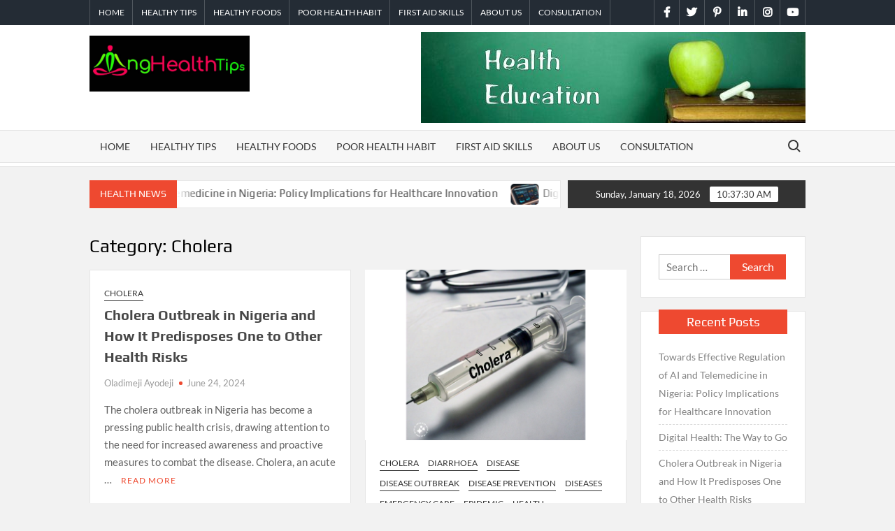

--- FILE ---
content_type: text/html; charset=UTF-8
request_url: https://nghealthtips.com/category/cholera/
body_size: 12643
content:
<!doctype html>
<html lang="en-US">
<head>
	<meta charset="UTF-8">
	<meta name="viewport" content="width=device-width">
	<link rel="profile" href="https://gmpg.org/xfn/11">

				 			 			 			 			 			 			 			 			 			 			 			 			 			 			 			 			 			 			 			 			 			 			 			 			 			 			 			 			 			 			 			 			 			 			 			 			 			 			 			 			 			 			 			 			 			 			 			 			 			 			 			 			 			 			 			 			 			 			 			 			 			 			 			 			 			 			 			 			 			 			 			 			 			 			 			 			 			 			 			 			 			 			 			 			 			 			 			 			 <meta name='robots' content='index, follow, max-image-preview:large, max-snippet:-1, max-video-preview:-1' />

	<!-- This site is optimized with the Yoast SEO plugin v19.3 - https://yoast.com/wordpress/plugins/seo/ -->
	<title>Cholera Archives - ngHealthTips</title>
	<link rel="canonical" href="https://nghealthtips.com/category/cholera/" />
	<meta property="og:locale" content="en_US" />
	<meta property="og:type" content="article" />
	<meta property="og:title" content="Cholera Archives - ngHealthTips" />
	<meta property="og:url" content="https://nghealthtips.com/category/cholera/" />
	<meta property="og:site_name" content="ngHealthTips" />
	<meta name="twitter:card" content="summary_large_image" />
	<script type="application/ld+json" class="yoast-schema-graph">{"@context":"https://schema.org","@graph":[{"@type":"Organization","@id":"https://nghealthtips.com/#organization","name":"ngHealth Tips","url":"https://nghealthtips.com/","sameAs":[],"logo":{"@type":"ImageObject","inLanguage":"en-US","@id":"https://nghealthtips.com/#/schema/logo/image/","url":"https://nghealthtips.com/wp-content/uploads/2021/05/nghealthtips-1.jpeg","contentUrl":"https://nghealthtips.com/wp-content/uploads/2021/05/nghealthtips-1.jpeg","width":1080,"height":377,"caption":"ngHealth Tips"},"image":{"@id":"https://nghealthtips.com/#/schema/logo/image/"}},{"@type":"WebSite","@id":"https://nghealthtips.com/#website","url":"https://nghealthtips.com/","name":"ngHealthTips","description":"enriching your life through health education.","publisher":{"@id":"https://nghealthtips.com/#organization"},"potentialAction":[{"@type":"SearchAction","target":{"@type":"EntryPoint","urlTemplate":"https://nghealthtips.com/?s={search_term_string}"},"query-input":"required name=search_term_string"}],"inLanguage":"en-US"},{"@type":"CollectionPage","@id":"https://nghealthtips.com/category/cholera/","url":"https://nghealthtips.com/category/cholera/","name":"Cholera Archives - ngHealthTips","isPartOf":{"@id":"https://nghealthtips.com/#website"},"breadcrumb":{"@id":"https://nghealthtips.com/category/cholera/#breadcrumb"},"inLanguage":"en-US","potentialAction":[{"@type":"ReadAction","target":["https://nghealthtips.com/category/cholera/"]}]},{"@type":"BreadcrumbList","@id":"https://nghealthtips.com/category/cholera/#breadcrumb","itemListElement":[{"@type":"ListItem","position":1,"name":"Home","item":"https://nghealthtips.com/"},{"@type":"ListItem","position":2,"name":"Cholera"}]}]}</script>
	<!-- / Yoast SEO plugin. -->


<link rel="alternate" type="application/rss+xml" title="ngHealthTips &raquo; Feed" href="https://nghealthtips.com/feed/" />
<link rel="alternate" type="application/rss+xml" title="ngHealthTips &raquo; Comments Feed" href="https://nghealthtips.com/comments/feed/" />
<link rel="alternate" type="application/rss+xml" title="ngHealthTips &raquo; Cholera Category Feed" href="https://nghealthtips.com/category/cholera/feed/" />
<style id='wp-img-auto-sizes-contain-inline-css' type='text/css'>
img:is([sizes=auto i],[sizes^="auto," i]){contain-intrinsic-size:3000px 1500px}
/*# sourceURL=wp-img-auto-sizes-contain-inline-css */
</style>
<style id='wp-emoji-styles-inline-css' type='text/css'>

	img.wp-smiley, img.emoji {
		display: inline !important;
		border: none !important;
		box-shadow: none !important;
		height: 1em !important;
		width: 1em !important;
		margin: 0 0.07em !important;
		vertical-align: -0.1em !important;
		background: none !important;
		padding: 0 !important;
	}
/*# sourceURL=wp-emoji-styles-inline-css */
</style>
<style id='wp-block-library-inline-css' type='text/css'>
:root{--wp-block-synced-color:#7a00df;--wp-block-synced-color--rgb:122,0,223;--wp-bound-block-color:var(--wp-block-synced-color);--wp-editor-canvas-background:#ddd;--wp-admin-theme-color:#007cba;--wp-admin-theme-color--rgb:0,124,186;--wp-admin-theme-color-darker-10:#006ba1;--wp-admin-theme-color-darker-10--rgb:0,107,160.5;--wp-admin-theme-color-darker-20:#005a87;--wp-admin-theme-color-darker-20--rgb:0,90,135;--wp-admin-border-width-focus:2px}@media (min-resolution:192dpi){:root{--wp-admin-border-width-focus:1.5px}}.wp-element-button{cursor:pointer}:root .has-very-light-gray-background-color{background-color:#eee}:root .has-very-dark-gray-background-color{background-color:#313131}:root .has-very-light-gray-color{color:#eee}:root .has-very-dark-gray-color{color:#313131}:root .has-vivid-green-cyan-to-vivid-cyan-blue-gradient-background{background:linear-gradient(135deg,#00d084,#0693e3)}:root .has-purple-crush-gradient-background{background:linear-gradient(135deg,#34e2e4,#4721fb 50%,#ab1dfe)}:root .has-hazy-dawn-gradient-background{background:linear-gradient(135deg,#faaca8,#dad0ec)}:root .has-subdued-olive-gradient-background{background:linear-gradient(135deg,#fafae1,#67a671)}:root .has-atomic-cream-gradient-background{background:linear-gradient(135deg,#fdd79a,#004a59)}:root .has-nightshade-gradient-background{background:linear-gradient(135deg,#330968,#31cdcf)}:root .has-midnight-gradient-background{background:linear-gradient(135deg,#020381,#2874fc)}:root{--wp--preset--font-size--normal:16px;--wp--preset--font-size--huge:42px}.has-regular-font-size{font-size:1em}.has-larger-font-size{font-size:2.625em}.has-normal-font-size{font-size:var(--wp--preset--font-size--normal)}.has-huge-font-size{font-size:var(--wp--preset--font-size--huge)}.has-text-align-center{text-align:center}.has-text-align-left{text-align:left}.has-text-align-right{text-align:right}.has-fit-text{white-space:nowrap!important}#end-resizable-editor-section{display:none}.aligncenter{clear:both}.items-justified-left{justify-content:flex-start}.items-justified-center{justify-content:center}.items-justified-right{justify-content:flex-end}.items-justified-space-between{justify-content:space-between}.screen-reader-text{border:0;clip-path:inset(50%);height:1px;margin:-1px;overflow:hidden;padding:0;position:absolute;width:1px;word-wrap:normal!important}.screen-reader-text:focus{background-color:#ddd;clip-path:none;color:#444;display:block;font-size:1em;height:auto;left:5px;line-height:normal;padding:15px 23px 14px;text-decoration:none;top:5px;width:auto;z-index:100000}html :where(.has-border-color){border-style:solid}html :where([style*=border-top-color]){border-top-style:solid}html :where([style*=border-right-color]){border-right-style:solid}html :where([style*=border-bottom-color]){border-bottom-style:solid}html :where([style*=border-left-color]){border-left-style:solid}html :where([style*=border-width]){border-style:solid}html :where([style*=border-top-width]){border-top-style:solid}html :where([style*=border-right-width]){border-right-style:solid}html :where([style*=border-bottom-width]){border-bottom-style:solid}html :where([style*=border-left-width]){border-left-style:solid}html :where(img[class*=wp-image-]){height:auto;max-width:100%}:where(figure){margin:0 0 1em}html :where(.is-position-sticky){--wp-admin--admin-bar--position-offset:var(--wp-admin--admin-bar--height,0px)}@media screen and (max-width:600px){html :where(.is-position-sticky){--wp-admin--admin-bar--position-offset:0px}}

/*# sourceURL=wp-block-library-inline-css */
</style><style id='wp-block-paragraph-inline-css' type='text/css'>
.is-small-text{font-size:.875em}.is-regular-text{font-size:1em}.is-large-text{font-size:2.25em}.is-larger-text{font-size:3em}.has-drop-cap:not(:focus):first-letter{float:left;font-size:8.4em;font-style:normal;font-weight:100;line-height:.68;margin:.05em .1em 0 0;text-transform:uppercase}body.rtl .has-drop-cap:not(:focus):first-letter{float:none;margin-left:.1em}p.has-drop-cap.has-background{overflow:hidden}:root :where(p.has-background){padding:1.25em 2.375em}:where(p.has-text-color:not(.has-link-color)) a{color:inherit}p.has-text-align-left[style*="writing-mode:vertical-lr"],p.has-text-align-right[style*="writing-mode:vertical-rl"]{rotate:180deg}
/*# sourceURL=https://nghealthtips.com/wp-includes/blocks/paragraph/style.min.css */
</style>
<style id='global-styles-inline-css' type='text/css'>
:root{--wp--preset--aspect-ratio--square: 1;--wp--preset--aspect-ratio--4-3: 4/3;--wp--preset--aspect-ratio--3-4: 3/4;--wp--preset--aspect-ratio--3-2: 3/2;--wp--preset--aspect-ratio--2-3: 2/3;--wp--preset--aspect-ratio--16-9: 16/9;--wp--preset--aspect-ratio--9-16: 9/16;--wp--preset--color--black: #000000;--wp--preset--color--cyan-bluish-gray: #abb8c3;--wp--preset--color--white: #ffffff;--wp--preset--color--pale-pink: #f78da7;--wp--preset--color--vivid-red: #cf2e2e;--wp--preset--color--luminous-vivid-orange: #ff6900;--wp--preset--color--luminous-vivid-amber: #fcb900;--wp--preset--color--light-green-cyan: #7bdcb5;--wp--preset--color--vivid-green-cyan: #00d084;--wp--preset--color--pale-cyan-blue: #8ed1fc;--wp--preset--color--vivid-cyan-blue: #0693e3;--wp--preset--color--vivid-purple: #9b51e0;--wp--preset--gradient--vivid-cyan-blue-to-vivid-purple: linear-gradient(135deg,rgb(6,147,227) 0%,rgb(155,81,224) 100%);--wp--preset--gradient--light-green-cyan-to-vivid-green-cyan: linear-gradient(135deg,rgb(122,220,180) 0%,rgb(0,208,130) 100%);--wp--preset--gradient--luminous-vivid-amber-to-luminous-vivid-orange: linear-gradient(135deg,rgb(252,185,0) 0%,rgb(255,105,0) 100%);--wp--preset--gradient--luminous-vivid-orange-to-vivid-red: linear-gradient(135deg,rgb(255,105,0) 0%,rgb(207,46,46) 100%);--wp--preset--gradient--very-light-gray-to-cyan-bluish-gray: linear-gradient(135deg,rgb(238,238,238) 0%,rgb(169,184,195) 100%);--wp--preset--gradient--cool-to-warm-spectrum: linear-gradient(135deg,rgb(74,234,220) 0%,rgb(151,120,209) 20%,rgb(207,42,186) 40%,rgb(238,44,130) 60%,rgb(251,105,98) 80%,rgb(254,248,76) 100%);--wp--preset--gradient--blush-light-purple: linear-gradient(135deg,rgb(255,206,236) 0%,rgb(152,150,240) 100%);--wp--preset--gradient--blush-bordeaux: linear-gradient(135deg,rgb(254,205,165) 0%,rgb(254,45,45) 50%,rgb(107,0,62) 100%);--wp--preset--gradient--luminous-dusk: linear-gradient(135deg,rgb(255,203,112) 0%,rgb(199,81,192) 50%,rgb(65,88,208) 100%);--wp--preset--gradient--pale-ocean: linear-gradient(135deg,rgb(255,245,203) 0%,rgb(182,227,212) 50%,rgb(51,167,181) 100%);--wp--preset--gradient--electric-grass: linear-gradient(135deg,rgb(202,248,128) 0%,rgb(113,206,126) 100%);--wp--preset--gradient--midnight: linear-gradient(135deg,rgb(2,3,129) 0%,rgb(40,116,252) 100%);--wp--preset--font-size--small: 13px;--wp--preset--font-size--medium: 20px;--wp--preset--font-size--large: 36px;--wp--preset--font-size--x-large: 42px;--wp--preset--spacing--20: 0.44rem;--wp--preset--spacing--30: 0.67rem;--wp--preset--spacing--40: 1rem;--wp--preset--spacing--50: 1.5rem;--wp--preset--spacing--60: 2.25rem;--wp--preset--spacing--70: 3.38rem;--wp--preset--spacing--80: 5.06rem;--wp--preset--shadow--natural: 6px 6px 9px rgba(0, 0, 0, 0.2);--wp--preset--shadow--deep: 12px 12px 50px rgba(0, 0, 0, 0.4);--wp--preset--shadow--sharp: 6px 6px 0px rgba(0, 0, 0, 0.2);--wp--preset--shadow--outlined: 6px 6px 0px -3px rgb(255, 255, 255), 6px 6px rgb(0, 0, 0);--wp--preset--shadow--crisp: 6px 6px 0px rgb(0, 0, 0);}:where(.is-layout-flex){gap: 0.5em;}:where(.is-layout-grid){gap: 0.5em;}body .is-layout-flex{display: flex;}.is-layout-flex{flex-wrap: wrap;align-items: center;}.is-layout-flex > :is(*, div){margin: 0;}body .is-layout-grid{display: grid;}.is-layout-grid > :is(*, div){margin: 0;}:where(.wp-block-columns.is-layout-flex){gap: 2em;}:where(.wp-block-columns.is-layout-grid){gap: 2em;}:where(.wp-block-post-template.is-layout-flex){gap: 1.25em;}:where(.wp-block-post-template.is-layout-grid){gap: 1.25em;}.has-black-color{color: var(--wp--preset--color--black) !important;}.has-cyan-bluish-gray-color{color: var(--wp--preset--color--cyan-bluish-gray) !important;}.has-white-color{color: var(--wp--preset--color--white) !important;}.has-pale-pink-color{color: var(--wp--preset--color--pale-pink) !important;}.has-vivid-red-color{color: var(--wp--preset--color--vivid-red) !important;}.has-luminous-vivid-orange-color{color: var(--wp--preset--color--luminous-vivid-orange) !important;}.has-luminous-vivid-amber-color{color: var(--wp--preset--color--luminous-vivid-amber) !important;}.has-light-green-cyan-color{color: var(--wp--preset--color--light-green-cyan) !important;}.has-vivid-green-cyan-color{color: var(--wp--preset--color--vivid-green-cyan) !important;}.has-pale-cyan-blue-color{color: var(--wp--preset--color--pale-cyan-blue) !important;}.has-vivid-cyan-blue-color{color: var(--wp--preset--color--vivid-cyan-blue) !important;}.has-vivid-purple-color{color: var(--wp--preset--color--vivid-purple) !important;}.has-black-background-color{background-color: var(--wp--preset--color--black) !important;}.has-cyan-bluish-gray-background-color{background-color: var(--wp--preset--color--cyan-bluish-gray) !important;}.has-white-background-color{background-color: var(--wp--preset--color--white) !important;}.has-pale-pink-background-color{background-color: var(--wp--preset--color--pale-pink) !important;}.has-vivid-red-background-color{background-color: var(--wp--preset--color--vivid-red) !important;}.has-luminous-vivid-orange-background-color{background-color: var(--wp--preset--color--luminous-vivid-orange) !important;}.has-luminous-vivid-amber-background-color{background-color: var(--wp--preset--color--luminous-vivid-amber) !important;}.has-light-green-cyan-background-color{background-color: var(--wp--preset--color--light-green-cyan) !important;}.has-vivid-green-cyan-background-color{background-color: var(--wp--preset--color--vivid-green-cyan) !important;}.has-pale-cyan-blue-background-color{background-color: var(--wp--preset--color--pale-cyan-blue) !important;}.has-vivid-cyan-blue-background-color{background-color: var(--wp--preset--color--vivid-cyan-blue) !important;}.has-vivid-purple-background-color{background-color: var(--wp--preset--color--vivid-purple) !important;}.has-black-border-color{border-color: var(--wp--preset--color--black) !important;}.has-cyan-bluish-gray-border-color{border-color: var(--wp--preset--color--cyan-bluish-gray) !important;}.has-white-border-color{border-color: var(--wp--preset--color--white) !important;}.has-pale-pink-border-color{border-color: var(--wp--preset--color--pale-pink) !important;}.has-vivid-red-border-color{border-color: var(--wp--preset--color--vivid-red) !important;}.has-luminous-vivid-orange-border-color{border-color: var(--wp--preset--color--luminous-vivid-orange) !important;}.has-luminous-vivid-amber-border-color{border-color: var(--wp--preset--color--luminous-vivid-amber) !important;}.has-light-green-cyan-border-color{border-color: var(--wp--preset--color--light-green-cyan) !important;}.has-vivid-green-cyan-border-color{border-color: var(--wp--preset--color--vivid-green-cyan) !important;}.has-pale-cyan-blue-border-color{border-color: var(--wp--preset--color--pale-cyan-blue) !important;}.has-vivid-cyan-blue-border-color{border-color: var(--wp--preset--color--vivid-cyan-blue) !important;}.has-vivid-purple-border-color{border-color: var(--wp--preset--color--vivid-purple) !important;}.has-vivid-cyan-blue-to-vivid-purple-gradient-background{background: var(--wp--preset--gradient--vivid-cyan-blue-to-vivid-purple) !important;}.has-light-green-cyan-to-vivid-green-cyan-gradient-background{background: var(--wp--preset--gradient--light-green-cyan-to-vivid-green-cyan) !important;}.has-luminous-vivid-amber-to-luminous-vivid-orange-gradient-background{background: var(--wp--preset--gradient--luminous-vivid-amber-to-luminous-vivid-orange) !important;}.has-luminous-vivid-orange-to-vivid-red-gradient-background{background: var(--wp--preset--gradient--luminous-vivid-orange-to-vivid-red) !important;}.has-very-light-gray-to-cyan-bluish-gray-gradient-background{background: var(--wp--preset--gradient--very-light-gray-to-cyan-bluish-gray) !important;}.has-cool-to-warm-spectrum-gradient-background{background: var(--wp--preset--gradient--cool-to-warm-spectrum) !important;}.has-blush-light-purple-gradient-background{background: var(--wp--preset--gradient--blush-light-purple) !important;}.has-blush-bordeaux-gradient-background{background: var(--wp--preset--gradient--blush-bordeaux) !important;}.has-luminous-dusk-gradient-background{background: var(--wp--preset--gradient--luminous-dusk) !important;}.has-pale-ocean-gradient-background{background: var(--wp--preset--gradient--pale-ocean) !important;}.has-electric-grass-gradient-background{background: var(--wp--preset--gradient--electric-grass) !important;}.has-midnight-gradient-background{background: var(--wp--preset--gradient--midnight) !important;}.has-small-font-size{font-size: var(--wp--preset--font-size--small) !important;}.has-medium-font-size{font-size: var(--wp--preset--font-size--medium) !important;}.has-large-font-size{font-size: var(--wp--preset--font-size--large) !important;}.has-x-large-font-size{font-size: var(--wp--preset--font-size--x-large) !important;}
/*# sourceURL=global-styles-inline-css */
</style>

<style id='classic-theme-styles-inline-css' type='text/css'>
/*! This file is auto-generated */
.wp-block-button__link{color:#fff;background-color:#32373c;border-radius:9999px;box-shadow:none;text-decoration:none;padding:calc(.667em + 2px) calc(1.333em + 2px);font-size:1.125em}.wp-block-file__button{background:#32373c;color:#fff;text-decoration:none}
/*# sourceURL=/wp-includes/css/classic-themes.min.css */
</style>
<link rel='stylesheet' id='timesnews-style-css' href='https://nghealthtips.com/wp-content/themes/timesnews/style.css?ver=6.9' type='text/css' media='all' />
<style id='timesnews-style-inline-css' type='text/css'>
.cat-links .category-color-3{

						border-color:#7100e2;

					}
					.secondary-menu .category-color-3 > a:hover:after,
					.secondary-menu .category-color-3 > a:focus:after,
					.secondary-menu > li.current-menu-item.category-color-3 > a:after, 
					.secondary-menu > li.current_page_item.category-color-3 > a:after, 
					.secondary-menu > li.current-menu-ancestor.category-color-1 > a:after {
						border-bottom-color:#7100e2;

					}.cat-links .category-color-16{

						border-color:#045e00;

					}
					.secondary-menu .category-color-16 > a:hover:after,
					.secondary-menu .category-color-16 > a:focus:after,
					.secondary-menu > li.current-menu-item.category-color-16 > a:after, 
					.secondary-menu > li.current_page_item.category-color-16 > a:after, 
					.secondary-menu > li.current-menu-ancestor.category-color-1 > a:after {
						border-bottom-color:#045e00;

					}.cat-links .category-color-30{

						border-color:#00fc36;

					}
					.secondary-menu .category-color-30 > a:hover:after,
					.secondary-menu .category-color-30 > a:focus:after,
					.secondary-menu > li.current-menu-item.category-color-30 > a:after, 
					.secondary-menu > li.current_page_item.category-color-30 > a:after, 
					.secondary-menu > li.current-menu-ancestor.category-color-1 > a:after {
						border-bottom-color:#00fc36;

					}.cat-links .category-color-1{

						border-color:#7805ad;

					}
					.secondary-menu .category-color-1 > a:hover:after,
					.secondary-menu .category-color-1 > a:focus:after,
					.secondary-menu > li.current-menu-item.category-color-1 > a:after, 
					.secondary-menu > li.current_page_item.category-color-1 > a:after, 
					.secondary-menu > li.current-menu-ancestor.category-color-1 > a:after {
						border-bottom-color:#7805ad;

					}.cat-links .category-color-35{

						border-color:#d68137;

					}
					.secondary-menu .category-color-35 > a:hover:after,
					.secondary-menu .category-color-35 > a:focus:after,
					.secondary-menu > li.current-menu-item.category-color-35 > a:after, 
					.secondary-menu > li.current_page_item.category-color-35 > a:after, 
					.secondary-menu > li.current-menu-ancestor.category-color-1 > a:after {
						border-bottom-color:#d68137;

					}
/*# sourceURL=timesnews-style-inline-css */
</style>
<link rel='stylesheet' id='fontawesome-css' href='https://nghealthtips.com/wp-content/themes/timesnews/assets/library/fontawesome/css/all.min.css?ver=6.9' type='text/css' media='all' />
<link rel='stylesheet' id='timesnews-google-fonts-css' href='https://nghealthtips.com/wp-content/fonts/ef058005b69e6be79fb48cbb23b891a3.css' type='text/css' media='all' />
<link rel='stylesheet' id='igniteup-front-compulsory-css' href='https://nghealthtips.com/wp-content/plugins/igniteup/includes/css/front-compulsory.css?ver=3.4.1' type='text/css' media='all' />
<script type="text/javascript" src="https://nghealthtips.com/wp-includes/js/jquery/jquery.min.js?ver=3.7.1" id="jquery-core-js"></script>
<script type="text/javascript" src="https://nghealthtips.com/wp-includes/js/jquery/jquery-migrate.min.js?ver=3.4.1" id="jquery-migrate-js"></script>
<script type="text/javascript" src="https://nghealthtips.com/wp-content/themes/timesnews/assets/js/global.js?ver=1" id="timesnews-global-js"></script>
<link rel="https://api.w.org/" href="https://nghealthtips.com/wp-json/" /><link rel="alternate" title="JSON" type="application/json" href="https://nghealthtips.com/wp-json/wp/v2/categories/135" /><link rel="EditURI" type="application/rsd+xml" title="RSD" href="https://nghealthtips.com/xmlrpc.php?rsd" />
<meta name="generator" content="WordPress 6.9" />
<script type="text/javascript">igniteup_ajaxurl = "https://nghealthtips.com/wp-admin/admin-ajax.php";</script>		<style type="text/css">
					.site-title a,
			.site-description,
			.has-header-image .site-title a,
			.has-header-image .site-description,
			.has-top-bg-image .site-title a,
			.has-top-bg-image .site-description {
				position: absolute;
				clip: rect(1px, 1px, 1px, 1px);
			}
				</style>
		<link rel="icon" href="https://nghealthtips.com/wp-content/uploads/2021/05/cropped-nghealthtips-1-32x32.jpeg" sizes="32x32" />
<link rel="icon" href="https://nghealthtips.com/wp-content/uploads/2021/05/cropped-nghealthtips-1-192x192.jpeg" sizes="192x192" />
<link rel="apple-touch-icon" href="https://nghealthtips.com/wp-content/uploads/2021/05/cropped-nghealthtips-1-180x180.jpeg" />
<meta name="msapplication-TileImage" content="https://nghealthtips.com/wp-content/uploads/2021/05/cropped-nghealthtips-1-270x270.jpeg" />
</head>

<body class="archive category category-cholera category-135 wp-custom-logo wp-theme-timesnews hfeed lw-area rw-area has-sidebar">
	<div id="page" class="site">
	<a class="skip-link screen-reader-text" href="#content">Skip to content</a>
	
	<header id="masthead" class="site-header">
		<div id="main-header" class="main-header">
			<div class="navigation-top">
        		<div class="wrap">
            	<div id="site-header-menu" class="site-header-menu">
               	<nav class="main-navigation" aria-label="Primary Menu" role="navigation">
							    <button class="menu-toggle" aria-controls="primary-menu" aria-expanded="false">
        <span class="toggle-text">Menu</span>
        <span class="toggle-bar"></span>
    </button>

    <ul id="primary-menu" class="menu nav-menu"><li id="menu-item-189" class="menu-item menu-item-type-post_type menu-item-object-page menu-item-189"><a href="https://nghealthtips.com/home/">Home</a></li>
<li id="menu-item-645" class="menu-item menu-item-type-taxonomy menu-item-object-category menu-item-645 category-color-118"><a href="https://nghealthtips.com/category/healthy-tips/">Healthy Tips</a></li>
<li id="menu-item-646" class="menu-item menu-item-type-taxonomy menu-item-object-category menu-item-646 category-color-92"><a href="https://nghealthtips.com/category/healthy-foods/">Healthy foods</a></li>
<li id="menu-item-647" class="menu-item menu-item-type-taxonomy menu-item-object-category menu-item-647 category-color-182"><a href="https://nghealthtips.com/category/poor-health-habit/">Poor Health Habit</a></li>
<li id="menu-item-648" class="menu-item menu-item-type-taxonomy menu-item-object-category menu-item-648 category-color-111"><a href="https://nghealthtips.com/category/first-aid-skills/">First Aid Skills</a></li>
<li id="menu-item-656" class="menu-item menu-item-type-post_type menu-item-object-page menu-item-656"><a href="https://nghealthtips.com/about-us/">About Us</a></li>
<li id="menu-item-655" class="menu-item menu-item-type-post_type menu-item-object-page menu-item-655"><a href="https://nghealthtips.com/consultation/">Consultation</a></li>
</ul>						 </nav><!-- #site-navigation -->
						 									<button type="button" class="search-toggle"><span><span class="screen-reader-text">Search for:</span></span></button>
								           		</div>
        		</div><!-- .wrap -->
			</div><!-- .navigation-top -->
			<div class="search-container-wrap">
    <div class="search-container">
        <form role="search" method="get" class="search" action="https://nghealthtips.com/"  role="search"> 
            <label for='s' class='screen-reader-text'>Search</label> 
                <input class="search-field" placeholder="Search&hellip;" name="s" type="search"> 
                <input class="search-submit" value="Search" type="submit">
        </form>
    </div><!-- .search-container -->
</div><!-- .search-container-wrap -->
    

			<div class="main-header-brand">
									<div class="secondary-nav-wrap">
						<div class="wrap">
							   <nav class="secondary-navigation" role="navigation" aria-label="Secondary Navigation">
        <button class="secondary-menu-toggle" aria-controls="primary-menu" aria-expanded="false">
            <span class="secondary-toggle-text">Menu</span>
            <span class="secondary-toggle-bar"></span>
        </button>
        <ul id="primary-menu" class="secondary-menu"><li class="menu-item menu-item-type-post_type menu-item-object-page menu-item-189"><a href="https://nghealthtips.com/home/">Home</a></li>
<li class="menu-item menu-item-type-taxonomy menu-item-object-category menu-item-645 category-color-118"><a href="https://nghealthtips.com/category/healthy-tips/">Healthy Tips</a></li>
<li class="menu-item menu-item-type-taxonomy menu-item-object-category menu-item-646 category-color-92"><a href="https://nghealthtips.com/category/healthy-foods/">Healthy foods</a></li>
<li class="menu-item menu-item-type-taxonomy menu-item-object-category menu-item-647 category-color-182"><a href="https://nghealthtips.com/category/poor-health-habit/">Poor Health Habit</a></li>
<li class="menu-item menu-item-type-taxonomy menu-item-object-category menu-item-648 category-color-111"><a href="https://nghealthtips.com/category/first-aid-skills/">First Aid Skills</a></li>
<li class="menu-item menu-item-type-post_type menu-item-object-page menu-item-656"><a href="https://nghealthtips.com/about-us/">About Us</a></li>
<li class="menu-item menu-item-type-post_type menu-item-object-page menu-item-655"><a href="https://nghealthtips.com/consultation/">Consultation</a></li>
</ul>    </nav><!-- .secondary-navigation -->       
								<div class="header-social-menu">

									    <nav class="social-navigation" role="navigation" aria-label="Social Navigation">
        <ul class="social-links-menu"><li id="menu-item-93" class="menu-item menu-item-type-custom menu-item-object-custom menu-item-93"><a href="https://facebook.com"><span class="screen-reader-text">facebook</span></a></li>
<li id="menu-item-94" class="menu-item menu-item-type-custom menu-item-object-custom menu-item-94"><a href="https://twitter.com"><span class="screen-reader-text">twitter</span></a></li>
<li id="menu-item-95" class="menu-item menu-item-type-custom menu-item-object-custom menu-item-95"><a href="https://www.pinterest.com"><span class="screen-reader-text">pinterest</span></a></li>
<li id="menu-item-96" class="menu-item menu-item-type-custom menu-item-object-custom menu-item-96"><a href="https://www.linkedin.com"><span class="screen-reader-text">linkedin</span></a></li>
<li id="menu-item-97" class="menu-item menu-item-type-custom menu-item-object-custom menu-item-97"><a href="https://www.instagram.com"><span class="screen-reader-text">instagram</span></a></li>
<li id="menu-item-168" class="menu-item menu-item-type-custom menu-item-object-custom menu-item-168"><a href="https://www.youtube.com"><span class="screen-reader-text">youtube</span></a></li>
</ul>    </nav><!-- .social-navigation -->


								</div><!-- .header-social-menu -->
													</div><!-- .wrap -->
					</div><!-- .secondary-nav-wrap -->
				
				<div class="header-brand" >
					<div class="wrap">
						<div class="header-brand-content">
							    <div class="site-branding">
        <a href="https://nghealthtips.com/" class="custom-logo-link" rel="home"><img width="1080" height="377" src="https://nghealthtips.com/wp-content/uploads/2021/05/cropped-nghealthtips.jpeg" class="custom-logo" alt="ngHealthTips" decoding="async" fetchpriority="high" srcset="https://nghealthtips.com/wp-content/uploads/2021/05/cropped-nghealthtips.jpeg 1080w, https://nghealthtips.com/wp-content/uploads/2021/05/cropped-nghealthtips-300x105.jpeg 300w, https://nghealthtips.com/wp-content/uploads/2021/05/cropped-nghealthtips-1024x357.jpeg 1024w, https://nghealthtips.com/wp-content/uploads/2021/05/cropped-nghealthtips-768x268.jpeg 768w" sizes="(max-width: 1080px) 100vw, 1080px" /></a>        <div class="site-branding-text">

                            <p class="site-title"><a href="https://nghealthtips.com/" rel="home">ngHealthTips</a></p>
                                <p class="site-description">enriching your life through health education.</p>
            
        </div><!-- .site-branding-text -->
    </div><!-- .site-branding -->


							<div class="header-right">
								<div class="header-banner">

									<section id="media_image-1" class="widget widget_media_image"><a href="https://nghealthtips.com"><img width="550" height="130" src="https://nghealthtips.com/wp-content/uploads/2021/05/Document.jpeg" class="image wp-image-631  attachment-full size-full" alt="" style="max-width: 100%; height: auto;" decoding="async" srcset="https://nghealthtips.com/wp-content/uploads/2021/05/Document.jpeg 550w, https://nghealthtips.com/wp-content/uploads/2021/05/Document-300x71.jpeg 300w" sizes="(max-width: 550px) 100vw, 550px" /></a></section>								</div><!-- .header-banner -->
							</div><!-- .header-right -->
						</div><!-- .header-brand-content -->
					</div><!-- .wrap -->
				</div><!-- .header-brand -->

				<div id="nav-sticker">
					<div class="navigation-top">
						<div class="wrap">
							<div id="site-header-menu" class="site-header-menu">
								<nav id="site-navigation" class="main-navigation" aria-label="Primary Menu">
								    <button class="menu-toggle" aria-controls="primary-menu" aria-expanded="false">
        <span class="toggle-text">Menu</span>
        <span class="toggle-bar"></span>
    </button>

    <ul id="primary-menu" class="menu nav-menu"><li class="menu-item menu-item-type-post_type menu-item-object-page menu-item-189"><a href="https://nghealthtips.com/home/">Home</a></li>
<li class="menu-item menu-item-type-taxonomy menu-item-object-category menu-item-645 category-color-118"><a href="https://nghealthtips.com/category/healthy-tips/">Healthy Tips</a></li>
<li class="menu-item menu-item-type-taxonomy menu-item-object-category menu-item-646 category-color-92"><a href="https://nghealthtips.com/category/healthy-foods/">Healthy foods</a></li>
<li class="menu-item menu-item-type-taxonomy menu-item-object-category menu-item-647 category-color-182"><a href="https://nghealthtips.com/category/poor-health-habit/">Poor Health Habit</a></li>
<li class="menu-item menu-item-type-taxonomy menu-item-object-category menu-item-648 category-color-111"><a href="https://nghealthtips.com/category/first-aid-skills/">First Aid Skills</a></li>
<li class="menu-item menu-item-type-post_type menu-item-object-page menu-item-656"><a href="https://nghealthtips.com/about-us/">About Us</a></li>
<li class="menu-item menu-item-type-post_type menu-item-object-page menu-item-655"><a href="https://nghealthtips.com/consultation/">Consultation</a></li>
</ul>								</nav><!-- #site-navigation -->
	            												<button type="button" class="search-toggle"><span><span class="screen-reader-text">Search for:</span></span></button>
															</div>
        				</div><!-- .wrap -->
     				</div><!-- .navigation-top -->
     			</div><!-- #nav-sticker -->
     			<div class="search-container-wrap">
    <div class="search-container">
        <form role="search" method="get" class="search" action="https://nghealthtips.com/"  role="search"> 
            <label for='s' class='screen-reader-text'>Search</label> 
                <input class="search-field" placeholder="Search&hellip;" name="s" type="search"> 
                <input class="search-submit" value="Search" type="submit">
        </form>
    </div><!-- .search-container -->
</div><!-- .search-container-wrap -->
    
					<div class="flash-news-holder">
						<div class="wrap">
							<div class="top-header">
								<div class="top-header-inner">
									    <div class="flash-news">
                <div class="flash-news-header">
            <h4 class="flash-news-title">Health News</h4>
        </div>
                <div class="marquee">
                            <artical class="news-post-title">
                                            <span class="news-post-img">
                            <a href="https://nghealthtips.com/towards-effective-regulation-of-ai-and-telemedicine-in-nigeria-policy-implications-for-healthcare-innovation/" title="Towards Effective Regulation of AI and Telemedicine in Nigeria: Policy Implications for Healthcare Innovation"><img width="1280" height="1280" src="https://nghealthtips.com/wp-content/uploads/2024/11/SAVE_20241129_055754.jpg" class="attachment-post-thumbnail size-post-thumbnail wp-post-image" alt="" decoding="async" srcset="https://nghealthtips.com/wp-content/uploads/2024/11/SAVE_20241129_055754.jpg 1280w, https://nghealthtips.com/wp-content/uploads/2024/11/SAVE_20241129_055754-300x300.jpg 300w, https://nghealthtips.com/wp-content/uploads/2024/11/SAVE_20241129_055754-1024x1024.jpg 1024w, https://nghealthtips.com/wp-content/uploads/2024/11/SAVE_20241129_055754-150x150.jpg 150w, https://nghealthtips.com/wp-content/uploads/2024/11/SAVE_20241129_055754-768x768.jpg 768w" sizes="(max-width: 1280px) 100vw, 1280px" /></a>
                         </span>
                     
                    <h3><a href="https://nghealthtips.com/towards-effective-regulation-of-ai-and-telemedicine-in-nigeria-policy-implications-for-healthcare-innovation/" title="Towards Effective Regulation of AI and Telemedicine in Nigeria: Policy Implications for Healthcare Innovation">Towards Effective Regulation of AI and Telemedicine in Nigeria: Policy Implications for Healthcare Innovation</a></h3>
                </artical>

                            <artical class="news-post-title">
                                            <span class="news-post-img">
                            <a href="https://nghealthtips.com/digital-health-the-way-to-go/" title="Digital Health: The Way to Go"><img width="1280" height="1084" src="https://nghealthtips.com/wp-content/uploads/2024/09/Digital-Health-Image-.jpg" class="attachment-post-thumbnail size-post-thumbnail wp-post-image" alt="" decoding="async" srcset="https://nghealthtips.com/wp-content/uploads/2024/09/Digital-Health-Image-.jpg 1280w, https://nghealthtips.com/wp-content/uploads/2024/09/Digital-Health-Image--300x254.jpg 300w, https://nghealthtips.com/wp-content/uploads/2024/09/Digital-Health-Image--1024x867.jpg 1024w, https://nghealthtips.com/wp-content/uploads/2024/09/Digital-Health-Image--768x650.jpg 768w" sizes="(max-width: 1280px) 100vw, 1280px" /></a>
                         </span>
                     
                    <h3><a href="https://nghealthtips.com/digital-health-the-way-to-go/" title="Digital Health: The Way to Go">Digital Health: The Way to Go</a></h3>
                </artical>

                            <artical class="news-post-title">
                    
                    <h3><a href="https://nghealthtips.com/cholera-outbreak-in-nigeria-and-how-it-predisposes-one-to-other-health-risks/" title="Cholera Outbreak in Nigeria and How It Predisposes One to Other Health Risks">Cholera Outbreak in Nigeria and How It Predisposes One to Other Health Risks</a></h3>
                </artical>

                            <artical class="news-post-title">
                                            <span class="news-post-img">
                            <a href="https://nghealthtips.com/cholera-outbreak-in-nigeria-causes-prevention-and-implications/" title="Cholera Outbreak in Nigeria: Causes, Prevention, and Implications"><img width="2500" height="2500" src="https://nghealthtips.com/wp-content/uploads/2024/06/www.nghealthtips.com-2-1.png" class="attachment-post-thumbnail size-post-thumbnail wp-post-image" alt="" decoding="async" srcset="https://nghealthtips.com/wp-content/uploads/2024/06/www.nghealthtips.com-2-1.png 2500w, https://nghealthtips.com/wp-content/uploads/2024/06/www.nghealthtips.com-2-1-300x300.png 300w, https://nghealthtips.com/wp-content/uploads/2024/06/www.nghealthtips.com-2-1-1024x1024.png 1024w, https://nghealthtips.com/wp-content/uploads/2024/06/www.nghealthtips.com-2-1-150x150.png 150w, https://nghealthtips.com/wp-content/uploads/2024/06/www.nghealthtips.com-2-1-768x768.png 768w, https://nghealthtips.com/wp-content/uploads/2024/06/www.nghealthtips.com-2-1-1536x1536.png 1536w, https://nghealthtips.com/wp-content/uploads/2024/06/www.nghealthtips.com-2-1-2048x2048.png 2048w" sizes="(max-width: 2500px) 100vw, 2500px" /></a>
                         </span>
                     
                    <h3><a href="https://nghealthtips.com/cholera-outbreak-in-nigeria-causes-prevention-and-implications/" title="Cholera Outbreak in Nigeria: Causes, Prevention, and Implications">Cholera Outbreak in Nigeria: Causes, Prevention, and Implications</a></h3>
                </artical>

                            <artical class="news-post-title">
                                            <span class="news-post-img">
                            <a href="https://nghealthtips.com/the-current-struggle-unraveling-the-effects-of-economic-hardship-on-mental-health/" title="The Current Struggle: Unraveling the Effects of Economic Hardship on Mental Health"><img width="720" height="404" src="https://nghealthtips.com/wp-content/uploads/2024/03/21stcenturychronicle.jpeg" class="attachment-post-thumbnail size-post-thumbnail wp-post-image" alt="" decoding="async" srcset="https://nghealthtips.com/wp-content/uploads/2024/03/21stcenturychronicle.jpeg 720w, https://nghealthtips.com/wp-content/uploads/2024/03/21stcenturychronicle-300x168.jpeg 300w" sizes="(max-width: 720px) 100vw, 720px" /></a>
                         </span>
                     
                    <h3><a href="https://nghealthtips.com/the-current-struggle-unraveling-the-effects-of-economic-hardship-on-mental-health/" title="The Current Struggle: Unraveling the Effects of Economic Hardship on Mental Health">The Current Struggle: Unraveling the Effects of Economic Hardship on Mental Health</a></h3>
                </artical>

                            <artical class="news-post-title">
                                            <span class="news-post-img">
                            <a href="https://nghealthtips.com/deadlier-than-we-think-hepatitis-getting-less-attention-than-required-in-nigeria/" title="Deadlier than We Think: Hepatitis Getting Less Attention than Required in Nigeria"><img width="500" height="500" src="https://nghealthtips.com/wp-content/uploads/2024/02/nghealthtips-Hepatitis-Image.png" class="attachment-post-thumbnail size-post-thumbnail wp-post-image" alt="Image of Hepatitis" decoding="async" srcset="https://nghealthtips.com/wp-content/uploads/2024/02/nghealthtips-Hepatitis-Image.png 500w, https://nghealthtips.com/wp-content/uploads/2024/02/nghealthtips-Hepatitis-Image-300x300.png 300w, https://nghealthtips.com/wp-content/uploads/2024/02/nghealthtips-Hepatitis-Image-150x150.png 150w" sizes="(max-width: 500px) 100vw, 500px" /></a>
                         </span>
                     
                    <h3><a href="https://nghealthtips.com/deadlier-than-we-think-hepatitis-getting-less-attention-than-required-in-nigeria/" title="Deadlier than We Think: Hepatitis Getting Less Attention than Required in Nigeria">Deadlier than We Think: Hepatitis Getting Less Attention than Required in Nigeria</a></h3>
                </artical>

                            <artical class="news-post-title">
                    
                    <h3><a href="https://nghealthtips.com/beyond-the-backroads-safe-abortion-and-the-symphony-of-rural-womens-health/" title="Beyond the Backroads: Safe Abortion and the Symphony of Rural Women&#8217;s Health">Beyond the Backroads: Safe Abortion and the Symphony of Rural Women&#8217;s Health</a></h3>
                </artical>

                            <artical class="news-post-title">
                                            <span class="news-post-img">
                            <a href="https://nghealthtips.com/3-healthy-habits-you-must-develop-and-imbibe-in-2023/" title="3 Healthy Habits You Must Develop and Imbibe in 2023"><img width="1920" height="1280" src="https://nghealthtips.com/wp-content/uploads/2023/01/www.nghealthtips.com_-1.png" class="attachment-post-thumbnail size-post-thumbnail wp-post-image" alt="" decoding="async" srcset="https://nghealthtips.com/wp-content/uploads/2023/01/www.nghealthtips.com_-1.png 1920w, https://nghealthtips.com/wp-content/uploads/2023/01/www.nghealthtips.com_-1-300x200.png 300w, https://nghealthtips.com/wp-content/uploads/2023/01/www.nghealthtips.com_-1-1024x683.png 1024w, https://nghealthtips.com/wp-content/uploads/2023/01/www.nghealthtips.com_-1-768x512.png 768w, https://nghealthtips.com/wp-content/uploads/2023/01/www.nghealthtips.com_-1-1536x1024.png 1536w" sizes="(max-width: 1920px) 100vw, 1920px" /></a>
                         </span>
                     
                    <h3><a href="https://nghealthtips.com/3-healthy-habits-you-must-develop-and-imbibe-in-2023/" title="3 Healthy Habits You Must Develop and Imbibe in 2023"><strong>3 Healthy Habits You Must Develop and Imbibe in 2023</strong></a></h3>
                </artical>

                            <artical class="news-post-title">
                    
                    <h3><a href="https://nghealthtips.com/simple-ways-to-lose-fat-for-women/" title="Proven Simple Ways to Lose Fat For Women">Proven Simple Ways to Lose Fat For Women</a></h3>
                </artical>

                            <artical class="news-post-title">
                                            <span class="news-post-img">
                            <a href="https://nghealthtips.com/first-aid-for-all-a-must-have-skill/" title="First Aid For All-A Must Have Skill"><img width="4500" height="3600" src="https://nghealthtips.com/wp-content/uploads/2021/06/Simon-Showing-First-Aid.png" class="attachment-post-thumbnail size-post-thumbnail wp-post-image" alt="" decoding="async" srcset="https://nghealthtips.com/wp-content/uploads/2021/06/Simon-Showing-First-Aid.png 4500w, https://nghealthtips.com/wp-content/uploads/2021/06/Simon-Showing-First-Aid-300x240.png 300w, https://nghealthtips.com/wp-content/uploads/2021/06/Simon-Showing-First-Aid-1024x819.png 1024w, https://nghealthtips.com/wp-content/uploads/2021/06/Simon-Showing-First-Aid-768x614.png 768w, https://nghealthtips.com/wp-content/uploads/2021/06/Simon-Showing-First-Aid-1536x1229.png 1536w, https://nghealthtips.com/wp-content/uploads/2021/06/Simon-Showing-First-Aid-2048x1638.png 2048w" sizes="(max-width: 4500px) 100vw, 4500px" /></a>
                         </span>
                     
                    <h3><a href="https://nghealthtips.com/first-aid-for-all-a-must-have-skill/" title="First Aid For All-A Must Have Skill">First Aid For All-A Must Have Skill</a></h3>
                </artical>

                    </div><!-- .marquee -->
    </div><!-- .flash-news -->
    								</div><!-- .top-header-inner -->
							</div><!-- .top-header -->

							<div class="clock">
								<div id="date">Sunday, January 18, 2026</div>
								<div id="time"></div>
							</div>
						</div><!-- .wrap -->
					</div><!-- .flash-news-holder -->
				
			</div><!-- .main-header-brand -->
		</div><!-- .main-header -->
	</header><!-- #masthead -->

	<div id="content" class="site-content">
		<div class="site-content-cell">
			<div class="wrap">
	<div id="primary" class="content-area">
		<main id="main" class="site-main">

		
			<header class="page-header">
				<h1 class="page-title">Category: <span>Cholera</span></h1>			</header><!-- .page-header -->

			<div class="posts-holder">

			
<article id="post-780" class="post-780 post type-post status-publish format-standard hentry category-cholera tag-cholera tag-hygiene tag-outbreak tag-wellbeing entry">
	
	<div class="entry-content-holder">
		<header class="entry-header">

		
				<div class="entry-meta">

					
		<span class="cat-links">
		
			<a class="category-color-135" href="https://nghealthtips.com/category/cholera/">Cholera</a>
				</span>
	
				</div><!-- .entry-meta -->
			<h2 class="entry-title"><a href="https://nghealthtips.com/cholera-outbreak-in-nigeria-and-how-it-predisposes-one-to-other-health-risks/" rel="bookmark">Cholera Outbreak in Nigeria and How It Predisposes One to Other Health Risks</a></h2>
		<div class="entry-meta">
			<span class="author vcard"> <a class="url fn n" href="https://nghealthtips.com/author/oladimeji/">Oladimeji Ayodeji</a> </span><span class="posted-on"><a href="https://nghealthtips.com/cholera-outbreak-in-nigeria-and-how-it-predisposes-one-to-other-health-risks/" rel="bookmark"><time class="entry-date published" datetime="2024-06-24T20:28:11+00:00">June 24, 2024</time></a></span>		</div><!-- .entry-meta -->

		
	</header><!-- .entry-header -->

	<div class="entry-content">
		<p>The cholera outbreak in Nigeria has become a pressing public health crisis, drawing attention to the need for increased awareness and proactive measures to combat the disease. Cholera, an acute &hellip; <a href="https://nghealthtips.com/cholera-outbreak-in-nigeria-and-how-it-predisposes-one-to-other-health-risks/" class="more-link">Read More</a></p>

	</div><!-- .entry-content -->

	
		<footer class="entry-footer">
			<div class="entry-meta">

				<span class="tag-links"><a href="https://nghealthtips.com/tag/cholera/" rel="tag">Cholera</a><a href="https://nghealthtips.com/tag/hygiene/" rel="tag">Hygiene</a><a href="https://nghealthtips.com/tag/outbreak/" rel="tag">Outbreak</a><a href="https://nghealthtips.com/tag/wellbeing/" rel="tag">Wellbeing</a></span> 			</div><!-- .entry-meta -->
		</footer><!-- .entry-footer -->
			
		</div><!-- .entry-content-holder -->
</article><!-- #post-780 -->

<article id="post-772" class="post-772 post type-post status-publish format-standard has-post-thumbnail hentry category-cholera category-diarrhoea category-disease category-disease-outbreak category-disease-prevention category-diseases category-emergency-care category-epidemic category-health category-health-education category-hygiene category-nigeria tag-contaminated-water tag-epidemic tag-healthcare tag-nigeria tag-outbreak tag-public-health-sanitation tag-transmission entry">
	
		<div class="post-thumbnail">
			<a href="https://nghealthtips.com/cholera-outbreak-in-nigeria-causes-prevention-and-implications/" aria-hidden="true" tabindex="-1">
				<img width="765" height="500" src="https://nghealthtips.com/wp-content/uploads/2024/06/www.nghealthtips.com-2-1-765x500.png" class="attachment-timesnews-blog size-timesnews-blog wp-post-image" alt="Cholera Outbreak in Nigeria: Causes, Prevention, and Implications" decoding="async" loading="lazy" />			</a>
		</div>

		
	<div class="entry-content-holder">
		<header class="entry-header">

		
				<div class="entry-meta">

					
		<span class="cat-links">
		
			<a class="category-color-135" href="https://nghealthtips.com/category/cholera/">Cholera</a>
		
			<a class="category-color-132" href="https://nghealthtips.com/category/diarrhoea/">Diarrhoea</a>
		
			<a class="category-color-59" href="https://nghealthtips.com/category/disease/">Disease</a>
		
			<a class="category-color-50" href="https://nghealthtips.com/category/disease-outbreak/">Disease Outbreak</a>
		
			<a class="category-color-53" href="https://nghealthtips.com/category/disease-prevention/">Disease Prevention</a>
		
			<a class="category-color-88" href="https://nghealthtips.com/category/diseases/">Diseases</a>
		
			<a class="category-color-121" href="https://nghealthtips.com/category/emergency-care/">Emergency Care</a>
		
			<a class="category-color-89" href="https://nghealthtips.com/category/epidemic/">Epidemic</a>
		
			<a class="category-color-19" href="https://nghealthtips.com/category/health/">Health</a>
		
			<a class="category-color-147" href="https://nghealthtips.com/category/health-education/">Health Education</a>
		
			<a class="category-color-55" href="https://nghealthtips.com/category/hygiene/">Hygiene</a>
		
			<a class="category-color-46" href="https://nghealthtips.com/category/nigeria/">Nigeria</a>
				</span>
	
				</div><!-- .entry-meta -->
			<h2 class="entry-title"><a href="https://nghealthtips.com/cholera-outbreak-in-nigeria-causes-prevention-and-implications/" rel="bookmark">Cholera Outbreak in Nigeria: Causes, Prevention, and Implications</a></h2>
		<div class="entry-meta">
			<span class="author vcard"> <a class="url fn n" href="https://nghealthtips.com/author/oladimeji/">Oladimeji Ayodeji</a> </span><span class="posted-on"><a href="https://nghealthtips.com/cholera-outbreak-in-nigeria-causes-prevention-and-implications/" rel="bookmark"><time class="entry-date published" datetime="2024-06-23T19:00:30+00:00">June 23, 2024</time></a></span>		</div><!-- .entry-meta -->

		
	</header><!-- .entry-header -->

	<div class="entry-content">
		<p>The recent outbreak of cholera in Nigeria has raised significant concerns, especially the amount of people who had lost their dear lives since the outbreak in 2024.</p>

	</div><!-- .entry-content -->

	
		<footer class="entry-footer">
			<div class="entry-meta">

				<span class="tag-links"><a href="https://nghealthtips.com/tag/contaminated-water/" rel="tag">Contaminated Water</a><a href="https://nghealthtips.com/tag/epidemic/" rel="tag">Epidemic</a><a href="https://nghealthtips.com/tag/healthcare/" rel="tag">Healthcare</a><a href="https://nghealthtips.com/tag/nigeria/" rel="tag">Nigeria</a><a href="https://nghealthtips.com/tag/outbreak/" rel="tag">Outbreak</a><a href="https://nghealthtips.com/tag/public-health-sanitation/" rel="tag">Public Health Sanitation</a><a href="https://nghealthtips.com/tag/transmission/" rel="tag">Transmission</a></span> 			</div><!-- .entry-meta -->
		</footer><!-- .entry-footer -->
			
		</div><!-- .entry-content-holder -->
</article><!-- #post-772 -->

<article id="post-514" class="post-514 post type-post status-publish format-standard hentry category-cholera category-death category-diseases category-hospital category-signs category-symptom entry">
	
	<div class="entry-content-holder">
		<header class="entry-header">

		
				<div class="entry-meta">

					
		<span class="cat-links">
		
			<a class="category-color-135" href="https://nghealthtips.com/category/cholera/">Cholera</a>
		
			<a class="category-color-136" href="https://nghealthtips.com/category/death/">Death</a>
		
			<a class="category-color-88" href="https://nghealthtips.com/category/diseases/">Diseases</a>
		
			<a class="category-color-137" href="https://nghealthtips.com/category/hospital/">Hospital</a>
		
			<a class="category-color-139" href="https://nghealthtips.com/category/signs/">Signs</a>
		
			<a class="category-color-138" href="https://nghealthtips.com/category/symptom/">Symptom</a>
				</span>
	
				</div><!-- .entry-meta -->
			<h2 class="entry-title"><a href="https://nghealthtips.com/outbreak-of-cholera-disease-killed-13-left-many-hospitalized-in-adamawa-state/" rel="bookmark">Outbreak of Cholera Disease Killed 13 left Many Hospitalized In Adamawa State.</a></h2>
		<div class="entry-meta">
			<span class="author vcard"> <a class="url fn n" href="https://nghealthtips.com/author/nghealthtips/">nghealthtips</a> </span><span class="posted-on"><a href="https://nghealthtips.com/outbreak-of-cholera-disease-killed-13-left-many-hospitalized-in-adamawa-state/" rel="bookmark"><time class="entry-date published updated" datetime="2018-05-27T19:59:00+00:00">May 27, 2018</time></a></span>		</div><!-- .entry-meta -->

		
	</header><!-- .entry-header -->

	<div class="entry-content">
		<p>According to a statement issued in Yola on Sunday by Mr Abubakar Muhammed, who is the Information officer of the ministry confirmed the incidence and gave the number of casualties &hellip; <a href="https://nghealthtips.com/outbreak-of-cholera-disease-killed-13-left-many-hospitalized-in-adamawa-state/" class="more-link">Read More</a></p>

	</div><!-- .entry-content -->

	
		<footer class="entry-footer">
			<div class="entry-meta">

				<span class="comments-link"><a href="https://nghealthtips.com/outbreak-of-cholera-disease-killed-13-left-many-hospitalized-in-adamawa-state/#respond">Comment<span class="screen-reader-text"> on Outbreak of Cholera Disease Killed 13 left Many Hospitalized In Adamawa State.</span></a></span>			</div><!-- .entry-meta -->
		</footer><!-- .entry-footer -->
			
		</div><!-- .entry-content-holder -->
</article><!-- #post-514 -->
		</div><!-- .posts-holder -->

		
		</main><!-- #main -->
	</div><!-- #primary -->


<aside id="secondary" class="widget-area">
	<section id="search-2" class="widget widget_search"><form role="search" method="get" class="search-form" action="https://nghealthtips.com/">
				<label>
					<span class="screen-reader-text">Search for:</span>
					<input type="search" class="search-field" placeholder="Search &hellip;" value="" name="s" />
				</label>
				<input type="submit" class="search-submit" value="Search" />
			</form></section>
		<section id="recent-posts-2" class="widget widget_recent_entries">
		<h2 class="widget-title">Recent Posts</h2>
		<ul>
											<li>
					<a href="https://nghealthtips.com/towards-effective-regulation-of-ai-and-telemedicine-in-nigeria-policy-implications-for-healthcare-innovation/">Towards Effective Regulation of AI and Telemedicine in Nigeria: Policy Implications for Healthcare Innovation</a>
									</li>
											<li>
					<a href="https://nghealthtips.com/digital-health-the-way-to-go/">Digital Health: The Way to Go</a>
									</li>
											<li>
					<a href="https://nghealthtips.com/cholera-outbreak-in-nigeria-and-how-it-predisposes-one-to-other-health-risks/">Cholera Outbreak in Nigeria and How It Predisposes One to Other Health Risks</a>
									</li>
											<li>
					<a href="https://nghealthtips.com/cholera-outbreak-in-nigeria-causes-prevention-and-implications/">Cholera Outbreak in Nigeria: Causes, Prevention, and Implications</a>
									</li>
											<li>
					<a href="https://nghealthtips.com/the-current-struggle-unraveling-the-effects-of-economic-hardship-on-mental-health/">The Current Struggle: Unraveling the Effects of Economic Hardship on Mental Health</a>
									</li>
					</ul>

		</section><section id="timesnews_blog_category_posts-3" class="widget widget_blog_category_posts">		<div class="blog-category-post-wrap">
		
						<div class="blog-category-post">
									<div class="blog-category-post-thumbnail">
						<a href="https://nghealthtips.com/towards-effective-regulation-of-ai-and-telemedicine-in-nigeria-policy-implications-for-healthcare-innovation/" title="Towards Effective Regulation of AI and Telemedicine in Nigeria: Policy Implications for Healthcare Innovation"><img width="765" height="500" src="https://nghealthtips.com/wp-content/uploads/2024/11/SAVE_20241129_055754-765x500.jpg" class="attachment-timesnews-blog size-timesnews-blog wp-post-image" alt="" decoding="async" loading="lazy" /></a>
					 </div><!-- .blog-category-post-thumbnail -->
								<div class="blog-category-post-content">
					<div class="blog-category-post-meta">
						
		<span class="cat-links">
		
			<a class="category-color-263" href="https://nghealthtips.com/category/ai/">AI</a>
		
			<a class="category-color-19" href="https://nghealthtips.com/category/health/">Health</a>
		
			<a class="category-color-147" href="https://nghealthtips.com/category/health-education/">Health Education</a>
		
			<a class="category-color-264" href="https://nghealthtips.com/category/policy/">Policy</a>
		
			<a class="category-color-262" href="https://nghealthtips.com/category/technology/">Technology</a>
		
			<a class="category-color-261" href="https://nghealthtips.com/category/telemedicine/">Telemedicine</a>
				</span>
						</div><!-- .blog-category-post-meta -->
					<h2 class="blog-category-post-title"><a href="https://nghealthtips.com/towards-effective-regulation-of-ai-and-telemedicine-in-nigeria-policy-implications-for-healthcare-innovation/" title="Towards Effective Regulation of AI and Telemedicine in Nigeria: Policy Implications for Healthcare Innovation">Towards Effective Regulation of AI and Telemedicine in Nigeria: Policy Implications for Healthcare Innovation</a></h2>
					<div class="blog-category-post-meta">
						<span class="author vcard"> <a class="url fn n" href="https://nghealthtips.com/author/oladimeji/">Oladimeji Ayodeji</a> </span><span class="posted-on"><a href="https://nghealthtips.com/towards-effective-regulation-of-ai-and-telemedicine-in-nigeria-policy-implications-for-healthcare-innovation/" rel="bookmark"><time class="entry-date published" datetime="2024-11-29T06:16:30+00:00">November 29, 2024</time></a></span>					</div><!-- .blog-category-post-meta -->
					<div class="blog-category-text-content">
						<p>With the emergence of artificial intelligence (AI) and telemedicine that are revolutionalising the global health space, the question of how these innovations are regulated translates into higher importance.</p>
						
					</div><!-- .blog-category-text-content -->
				</div><!-- .list-category-post-content -->
			</div><!-- .list-category-post -->
						<div class="blog-category-post">
									<div class="blog-category-post-thumbnail">
						<a href="https://nghealthtips.com/digital-health-the-way-to-go/" title="Digital Health: The Way to Go"><img width="765" height="500" src="https://nghealthtips.com/wp-content/uploads/2024/09/Digital-Health-Image--765x500.jpg" class="attachment-timesnews-blog size-timesnews-blog wp-post-image" alt="" decoding="async" loading="lazy" /></a>
					 </div><!-- .blog-category-post-thumbnail -->
								<div class="blog-category-post-content">
					<div class="blog-category-post-meta">
						
		<span class="cat-links">
		
			<a class="category-color-19" href="https://nghealthtips.com/category/health/">Health</a>
		
			<a class="category-color-147" href="https://nghealthtips.com/category/health-education/">Health Education</a>
		
			<a class="category-color-80" href="https://nghealthtips.com/category/health-tips/">Health Tips</a>
		
			<a class="category-color-46" href="https://nghealthtips.com/category/nigeria/">Nigeria</a>
				</span>
						</div><!-- .blog-category-post-meta -->
					<h2 class="blog-category-post-title"><a href="https://nghealthtips.com/digital-health-the-way-to-go/" title="Digital Health: The Way to Go">Digital Health: The Way to Go</a></h2>
					<div class="blog-category-post-meta">
						<span class="author vcard"> <a class="url fn n" href="https://nghealthtips.com/author/damilola/">Oluwadamilola Ogunkunle</a> </span><span class="posted-on"><a href="https://nghealthtips.com/digital-health-the-way-to-go/" rel="bookmark"><time class="entry-date published" datetime="2024-09-04T17:11:03+00:00">September 4, 2024</time></a></span>					</div><!-- .blog-category-post-meta -->
					<div class="blog-category-text-content">
						<p>In the current world that changes at the blink of an eye, the integration of information technology in health care known as Digital Health is changing how we look at &hellip; <a href="https://nghealthtips.com/digital-health-the-way-to-go/" class="more-link">Read More</a></p>
						
					</div><!-- .blog-category-text-content -->
				</div><!-- .list-category-post-content -->
			</div><!-- .list-category-post -->
						<div class="blog-category-post">
								<div class="blog-category-post-content">
					<div class="blog-category-post-meta">
						
		<span class="cat-links">
		
			<a class="category-color-135" href="https://nghealthtips.com/category/cholera/">Cholera</a>
				</span>
						</div><!-- .blog-category-post-meta -->
					<h2 class="blog-category-post-title"><a href="https://nghealthtips.com/cholera-outbreak-in-nigeria-and-how-it-predisposes-one-to-other-health-risks/" title="Cholera Outbreak in Nigeria and How It Predisposes One to Other Health Risks">Cholera Outbreak in Nigeria and How It Predisposes One to Other Health Risks</a></h2>
					<div class="blog-category-post-meta">
						<span class="author vcard"> <a class="url fn n" href="https://nghealthtips.com/author/oladimeji/">Oladimeji Ayodeji</a> </span><span class="posted-on"><a href="https://nghealthtips.com/cholera-outbreak-in-nigeria-and-how-it-predisposes-one-to-other-health-risks/" rel="bookmark"><time class="entry-date published" datetime="2024-06-24T20:28:11+00:00">June 24, 2024</time></a></span>					</div><!-- .blog-category-post-meta -->
					<div class="blog-category-text-content">
						<p>The cholera outbreak in Nigeria has become a pressing public health crisis, drawing attention to the need for increased awareness and proactive measures to combat the disease. Cholera, an acute &hellip; <a href="https://nghealthtips.com/cholera-outbreak-in-nigeria-and-how-it-predisposes-one-to-other-health-risks/" class="more-link">Read More</a></p>
						
					</div><!-- .blog-category-text-content -->
				</div><!-- .list-category-post-content -->
			</div><!-- .list-category-post -->
						<div class="blog-category-post">
									<div class="blog-category-post-thumbnail">
						<a href="https://nghealthtips.com/cholera-outbreak-in-nigeria-causes-prevention-and-implications/" title="Cholera Outbreak in Nigeria: Causes, Prevention, and Implications"><img width="765" height="500" src="https://nghealthtips.com/wp-content/uploads/2024/06/www.nghealthtips.com-2-1-765x500.png" class="attachment-timesnews-blog size-timesnews-blog wp-post-image" alt="" decoding="async" loading="lazy" /></a>
					 </div><!-- .blog-category-post-thumbnail -->
								<div class="blog-category-post-content">
					<div class="blog-category-post-meta">
						
		<span class="cat-links">
		
			<a class="category-color-135" href="https://nghealthtips.com/category/cholera/">Cholera</a>
		
			<a class="category-color-132" href="https://nghealthtips.com/category/diarrhoea/">Diarrhoea</a>
		
			<a class="category-color-59" href="https://nghealthtips.com/category/disease/">Disease</a>
		
			<a class="category-color-50" href="https://nghealthtips.com/category/disease-outbreak/">Disease Outbreak</a>
		
			<a class="category-color-53" href="https://nghealthtips.com/category/disease-prevention/">Disease Prevention</a>
		
			<a class="category-color-88" href="https://nghealthtips.com/category/diseases/">Diseases</a>
		
			<a class="category-color-121" href="https://nghealthtips.com/category/emergency-care/">Emergency Care</a>
		
			<a class="category-color-89" href="https://nghealthtips.com/category/epidemic/">Epidemic</a>
		
			<a class="category-color-19" href="https://nghealthtips.com/category/health/">Health</a>
		
			<a class="category-color-147" href="https://nghealthtips.com/category/health-education/">Health Education</a>
		
			<a class="category-color-55" href="https://nghealthtips.com/category/hygiene/">Hygiene</a>
		
			<a class="category-color-46" href="https://nghealthtips.com/category/nigeria/">Nigeria</a>
				</span>
						</div><!-- .blog-category-post-meta -->
					<h2 class="blog-category-post-title"><a href="https://nghealthtips.com/cholera-outbreak-in-nigeria-causes-prevention-and-implications/" title="Cholera Outbreak in Nigeria: Causes, Prevention, and Implications">Cholera Outbreak in Nigeria: Causes, Prevention, and Implications</a></h2>
					<div class="blog-category-post-meta">
						<span class="author vcard"> <a class="url fn n" href="https://nghealthtips.com/author/oladimeji/">Oladimeji Ayodeji</a> </span><span class="posted-on"><a href="https://nghealthtips.com/cholera-outbreak-in-nigeria-causes-prevention-and-implications/" rel="bookmark"><time class="entry-date published" datetime="2024-06-23T19:00:30+00:00">June 23, 2024</time></a></span>					</div><!-- .blog-category-post-meta -->
					<div class="blog-category-text-content">
						<p>The recent outbreak of cholera in Nigeria has raised significant concerns, especially the amount of people who had lost their dear lives since the outbreak in 2024.</p>
						
					</div><!-- .blog-category-text-content -->
				</div><!-- .list-category-post-content -->
			</div><!-- .list-category-post -->
					</div><!-- .list-category-posts-wrap -->
		</section><!-- .widget_blog_category_posts --></aside><!-- #secondary -->
</div><!-- .wrap -->
		</div><!-- .site-content-cell -->
	</div><!-- #content -->
	
	<footer id="colophon" class="site-footer" role="contentinfo">

			
		<div class="copyright-area">
			<div class="wrap">
										<nav class="footer-menu-container" role="navigation" aria-label="Footer Menu">

							<ul class="footer-menu"><li class="menu-item menu-item-type-post_type menu-item-object-page menu-item-189"><a href="https://nghealthtips.com/home/">Home</a></li>
<li class="menu-item menu-item-type-taxonomy menu-item-object-category menu-item-645 category-color-118"><a href="https://nghealthtips.com/category/healthy-tips/">Healthy Tips</a></li>
<li class="menu-item menu-item-type-taxonomy menu-item-object-category menu-item-646 category-color-92"><a href="https://nghealthtips.com/category/healthy-foods/">Healthy foods</a></li>
<li class="menu-item menu-item-type-taxonomy menu-item-object-category menu-item-647 category-color-182"><a href="https://nghealthtips.com/category/poor-health-habit/">Poor Health Habit</a></li>
<li class="menu-item menu-item-type-taxonomy menu-item-object-category menu-item-648 category-color-111"><a href="https://nghealthtips.com/category/first-aid-skills/">First Aid Skills</a></li>
<li class="menu-item menu-item-type-post_type menu-item-object-page menu-item-656"><a href="https://nghealthtips.com/about-us/">About Us</a></li>
<li class="menu-item menu-item-type-post_type menu-item-object-page menu-item-655"><a href="https://nghealthtips.com/consultation/">Consultation</a></li>
</ul>
						</nav>
										<div class="site-info">
					    <a href="https://wordpress.org/">
Proudly powered by WordPress</a>
<span class="sep"> | </span>
Theme: TimesNews <span class="sep"> | </span>  By <a href="https://themespiral.com/">ThemeSpiral.com</a>.				</div><!-- .site-info -->
												<div class="footer-right-info">
															</div>
									</div><!-- .wrap -->
		</div><!-- .copyright-area -->
	</footer><!-- #colophon -->
	</div><!-- #page -->

<script type="speculationrules">
{"prefetch":[{"source":"document","where":{"and":[{"href_matches":"/*"},{"not":{"href_matches":["/wp-*.php","/wp-admin/*","/wp-content/uploads/*","/wp-content/*","/wp-content/plugins/*","/wp-content/themes/timesnews/*","/*\\?(.+)"]}},{"not":{"selector_matches":"a[rel~=\"nofollow\"]"}},{"not":{"selector_matches":".no-prefetch, .no-prefetch a"}}]},"eagerness":"conservative"}]}
</script>
<script type="text/javascript" src="https://nghealthtips.com/wp-content/themes/timesnews/assets/js/navigation.min.js?ver=6.9" id="timesnews-navigation-js"></script>
<script type="text/javascript" src="https://nghealthtips.com/wp-content/themes/timesnews/assets/js/skip-link-focus-fix.js?ver=6.9" id="timesnews-skip-link-focus-fix-js"></script>
<script type="text/javascript" src="https://nghealthtips.com/wp-content/themes/timesnews/assets/library/sticky-sidebar/ResizeSensor.min.js?ver=6.9" id="ResizeSensor-js"></script>
<script type="text/javascript" src="https://nghealthtips.com/wp-content/themes/timesnews/assets/library/sticky-sidebar/theia-sticky-sidebar.min.js?ver=6.9" id="theia-sticky-sidebar-js"></script>
<script type="text/javascript" src="https://nghealthtips.com/wp-content/themes/timesnews/assets/library/slick/slick.min.js?ver=6.9" id="slick-js"></script>
<script type="text/javascript" src="https://nghealthtips.com/wp-content/themes/timesnews/assets/library/slick/slick-settings.js?ver=6.9" id="timesnews-slick-settings-js"></script>
<script type="text/javascript" src="https://nghealthtips.com/wp-content/themes/timesnews/assets/library/slick/slick-banner-settings.js?ver=6.9" id="timesnews-slick-banner-settings-js"></script>
<script type="text/javascript" src="https://nghealthtips.com/wp-content/themes/timesnews/assets/library/sticky/jquery.sticky.js?ver=6.9" id="jquery-sticky-js"></script>
<script type="text/javascript" src="https://nghealthtips.com/wp-content/themes/timesnews/assets/library/sticky/sticky-setting.js?ver=6.9" id="timesnews-sticky-settings-js"></script>
<script type="text/javascript" src="https://nghealthtips.com/wp-content/themes/timesnews/assets/library/marquee/jquery.marquee.min.js?ver=6.9" id="marquee-js"></script>
<script type="text/javascript" src="https://nghealthtips.com/wp-content/themes/timesnews/assets/library/marquee/marquee-settings.js?ver=6.9" id="timesnews-marquee-settings-js"></script>
<script id="wp-emoji-settings" type="application/json">
{"baseUrl":"https://s.w.org/images/core/emoji/17.0.2/72x72/","ext":".png","svgUrl":"https://s.w.org/images/core/emoji/17.0.2/svg/","svgExt":".svg","source":{"concatemoji":"https://nghealthtips.com/wp-includes/js/wp-emoji-release.min.js?ver=6.9"}}
</script>
<script type="module">
/* <![CDATA[ */
/*! This file is auto-generated */
const a=JSON.parse(document.getElementById("wp-emoji-settings").textContent),o=(window._wpemojiSettings=a,"wpEmojiSettingsSupports"),s=["flag","emoji"];function i(e){try{var t={supportTests:e,timestamp:(new Date).valueOf()};sessionStorage.setItem(o,JSON.stringify(t))}catch(e){}}function c(e,t,n){e.clearRect(0,0,e.canvas.width,e.canvas.height),e.fillText(t,0,0);t=new Uint32Array(e.getImageData(0,0,e.canvas.width,e.canvas.height).data);e.clearRect(0,0,e.canvas.width,e.canvas.height),e.fillText(n,0,0);const a=new Uint32Array(e.getImageData(0,0,e.canvas.width,e.canvas.height).data);return t.every((e,t)=>e===a[t])}function p(e,t){e.clearRect(0,0,e.canvas.width,e.canvas.height),e.fillText(t,0,0);var n=e.getImageData(16,16,1,1);for(let e=0;e<n.data.length;e++)if(0!==n.data[e])return!1;return!0}function u(e,t,n,a){switch(t){case"flag":return n(e,"\ud83c\udff3\ufe0f\u200d\u26a7\ufe0f","\ud83c\udff3\ufe0f\u200b\u26a7\ufe0f")?!1:!n(e,"\ud83c\udde8\ud83c\uddf6","\ud83c\udde8\u200b\ud83c\uddf6")&&!n(e,"\ud83c\udff4\udb40\udc67\udb40\udc62\udb40\udc65\udb40\udc6e\udb40\udc67\udb40\udc7f","\ud83c\udff4\u200b\udb40\udc67\u200b\udb40\udc62\u200b\udb40\udc65\u200b\udb40\udc6e\u200b\udb40\udc67\u200b\udb40\udc7f");case"emoji":return!a(e,"\ud83e\u1fac8")}return!1}function f(e,t,n,a){let r;const o=(r="undefined"!=typeof WorkerGlobalScope&&self instanceof WorkerGlobalScope?new OffscreenCanvas(300,150):document.createElement("canvas")).getContext("2d",{willReadFrequently:!0}),s=(o.textBaseline="top",o.font="600 32px Arial",{});return e.forEach(e=>{s[e]=t(o,e,n,a)}),s}function r(e){var t=document.createElement("script");t.src=e,t.defer=!0,document.head.appendChild(t)}a.supports={everything:!0,everythingExceptFlag:!0},new Promise(t=>{let n=function(){try{var e=JSON.parse(sessionStorage.getItem(o));if("object"==typeof e&&"number"==typeof e.timestamp&&(new Date).valueOf()<e.timestamp+604800&&"object"==typeof e.supportTests)return e.supportTests}catch(e){}return null}();if(!n){if("undefined"!=typeof Worker&&"undefined"!=typeof OffscreenCanvas&&"undefined"!=typeof URL&&URL.createObjectURL&&"undefined"!=typeof Blob)try{var e="postMessage("+f.toString()+"("+[JSON.stringify(s),u.toString(),c.toString(),p.toString()].join(",")+"));",a=new Blob([e],{type:"text/javascript"});const r=new Worker(URL.createObjectURL(a),{name:"wpTestEmojiSupports"});return void(r.onmessage=e=>{i(n=e.data),r.terminate(),t(n)})}catch(e){}i(n=f(s,u,c,p))}t(n)}).then(e=>{for(const n in e)a.supports[n]=e[n],a.supports.everything=a.supports.everything&&a.supports[n],"flag"!==n&&(a.supports.everythingExceptFlag=a.supports.everythingExceptFlag&&a.supports[n]);var t;a.supports.everythingExceptFlag=a.supports.everythingExceptFlag&&!a.supports.flag,a.supports.everything||((t=a.source||{}).concatemoji?r(t.concatemoji):t.wpemoji&&t.twemoji&&(r(t.twemoji),r(t.wpemoji)))});
//# sourceURL=https://nghealthtips.com/wp-includes/js/wp-emoji-loader.min.js
/* ]]> */
</script>

</body>
</html>
